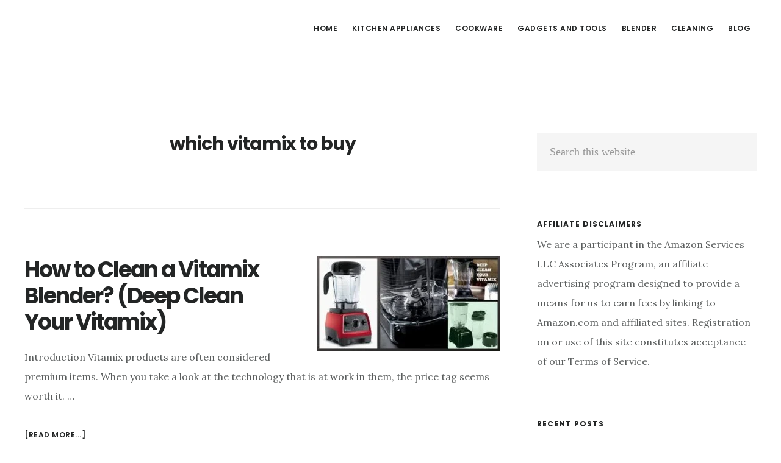

--- FILE ---
content_type: text/css; charset=UTF-8
request_url: https://kitchenrank.com/wp-content/cache/min/1/wp-content/themes/digital-pro/style.css?ver=1744971547
body_size: 5825
content:
html{font-family:sans-serif;-ms-text-size-adjust:100%;-webkit-text-size-adjust:100%}body{margin:0}article,aside,details,figcaption,figure,footer,header,hgroup,main,nav,section,summary{display:block}audio,canvas,progress,video{display:inline-block;vertical-align:baseline}audio:not([controls]){display:none;height:0}[hidden],template{display:none}a{background:0 0}a:active,a:hover{outline:0}abbr[title]{border-bottom:1px dotted}b,strong{font-weight:600}dfn{font-style:italic}h1{font-size:2em;margin:.67em 0}mark{background:#ff0;color:#5b5e5e}small{font-size:80%}sub,sup{font-size:75%;line-height:0;position:relative;vertical-align:baseline}sup{top:-.5em}sub{bottom:-.25em}img{border:0}svg:not(:root){overflow:hidden}figure{margin:1em 40px}hr{-moz-box-sizing:content-box;box-sizing:content-box;height:0}pre{overflow:auto}code,kbd,pre,samp{font-family:monospace,monospace;font-size:1em}button,input,optgroup,select,textarea{color:inherit;font:inherit;margin:0}button{overflow:visible}button,select{text-transform:none}button,html input[type=button],input[type=reset],input[type=submit]{-webkit-appearance:button;cursor:pointer}button[disabled],html input[disabled]{cursor:default}button::-moz-focus-inner,input::-moz-focus-inner{border:0;padding:0}input{line-height:normal}input[type=checkbox],input[type=radio]{box-sizing:border-box;padding:0}input[type=number]::-webkit-inner-spin-button,input[type=number]::-webkit-outer-spin-button{height:auto}input[type=search]{-webkit-appearance:textfield;-moz-box-sizing:content-box;-webkit-box-sizing:content-box;box-sizing:content-box}input[type=search]::-webkit-search-cancel-button,input[type=search]::-webkit-search-decoration{-webkit-appearance:none}fieldset{border:1px solid silver;margin:0 2px;padding:.35em .625em .75em}legend{border:0;padding:0}textarea{overflow:auto}optgroup{font-weight:600}table{border-collapse:collapse;border-spacing:0}td,th{padding:0}*,input[type="search"]{-webkit-box-sizing:border-box;-moz-box-sizing:border-box;box-sizing:border-box}.author-box:before,.clearfix:before,.entry:before,.entry-content:before,.footer-widgets:before,.nav-primary:before,.nav-secondary:before,.pagination:before,.site-container:before,.site-footer:before,.site-header:before,.site-inner:before,.widget:before,.wrap:before{content:" ";display:table}.author-box:after,.clearfix:after,.entry:after,.entry-content:after,.footer-widgets:after,.nav-primary:after,.nav-secondary:after,.pagination:after,.site-container:after,.site-footer:after,.site-header:after,.site-inner:after,.widget:after,.wrap:after{clear:both;content:" ";display:table}html{font-size:62.5%}body>div{font-size:1.6rem}body{background-color:#fff;color:#5b5e5e;font-family:'Lora',sans-serif;font-size:16px;font-size:1.6rem;font-weight:400;line-height:2;margin:0;-webkit-font-smoothing:antialiased}a,button,input:focus,input[type="button"],input[type="reset"],input[type="submit"],textarea:focus,.button,.gallery img,.site-header{-webkit-transition:all 0.2s ease-in-out;-moz-transition:all 0.2s ease-in-out;-ms-transition:all 0.2s ease-in-out;-o-transition:all 0.2s ease-in-out;transition:all 0.2s ease-in-out}::-moz-selection{background-color:#5b5e5e;color:#fff}::selection{background-color:#5b5e5e;color:#fff}a{border-bottom:1px solid #232525;color:#232525;text-decoration:none}a:focus,a:hover{border-bottom:1px solid #e85555;color:#e85555}p{margin:0 0 30px;padding:0}ol,ul{margin:0;padding:0}li{list-style-type:none}b,strong{font-weight:700}small{font-size:14px;font-size:1.4rem}blockquote,cite,em,i{font-style:italic}mark{background-color:#ddd;color:#000}blockquote{margin:40px}blockquote::before{content:"\201C";display:block;font-size:30px;font-size:3rem;height:0;left:-20px;position:relative;top:-10px}hr{border:0;border-collapse:collapse;border-bottom:1px solid #ddd;clear:left;margin:0 0 40px;padding-top:20px}h1,h2,h3,h4,h5,h6{color:#232525;font-family:'Poppins',sans-serif;font-weight:700;line-height:1.2;margin:0 0 20px}h1{font-size:36px;font-size:3.6rem}h2{font-size:30px;font-size:3rem}h3{font-size:28px;font-size:2.8rem}.comment-respond h3,.entry-comments h3{font-size:36px;font-size:3.6rem;letter-spacing:-2px;margin-bottom:60px;margin-top:100px}h4{font-size:24px;font-size:2.4rem}.entry-content h4{font-size:20px;font-size:2rem;letter-spacing:-1px;margin-top:60px}h5{font-size:20px;font-size:2rem}h6{font-size:18px;font-size:1.8rem}embed,iframe,img,object,video,.featured-content img.entry-image,.wp-caption{max-width:100%}img{height:auto}img.entry-image{max-width:500px}.full-width-content img.pull{margin-left:-70px;margin-right:-70px;max-width:800px}.gallery{overflow:hidden}.gallery-item{float:left;margin:0 0 28px;text-align:center}.gallery-columns-1 .gallery-item{width:100%}.gallery-columns-2 .gallery-item{width:50%}.gallery-columns-3 .gallery-item{width:33%}.gallery-columns-4 .gallery-item{width:25%}.gallery-columns-5 .gallery-item{width:20%}.gallery-columns-6 .gallery-item{width:16.6666%}.gallery-columns-7 .gallery-item{width:14.2857%}.gallery-columns-8 .gallery-item{width:12.5%}.gallery-columns-9 .gallery-item{width:11.1111%}.gallery-columns-2 .gallery-item:nth-child(2n+1),.gallery-columns-3 .gallery-item:nth-child(3n+1),.gallery-columns-4 .gallery-item:nth-child(4n+1),.gallery-columns-5 .gallery-item:nth-child(5n+1),.gallery-columns-6 .gallery-item:nth-child(6n+1),.gallery-columns-7 .gallery-item:nth-child(7n+1),.gallery-columns-8 .gallery-item:nth-child(8n+1),.gallery-columns-9 .gallery-item:nth-child(9n+1){clear:left}.gallery img{border:1px solid #ddd;height:auto;padding:4px}.gallery img:hover,.gallery img:focus{border:1px solid #999}input,select,textarea{background-color:#f5f5f5;border:1px solid #f5f5f5;color:#5b5e5e;font-family:'Neuton',serif;font-size:18px;font-size:1.8rem;font-weight:300;padding:20px;width:100%}input[type="number"]{background-color:#fff;border:1px solid #5b5e5e;padding:7px}.footer-widgets input,.footer-widgets input:focus{background-color:#fff;border:1px solid #fff}input:focus,textarea:focus{background-color:#eee;border:1px solid #eee}input[type="checkbox"],input[type="image"],input[type="radio"]{width:auto}::-moz-placeholder{color:#999;font-weight:300;opacity:1}::-webkit-input-placeholder{color:#999;font-weight:300}button,input[type="button"],input[type="reset"],input[type="submit"],.button,.entry-content a.button,.textwidget a.button{background-color:#e85555;border-radius:50px;border:none;color:#fff;cursor:pointer;font-family:'Poppins',sans-serif;font-size:14px;font-size:1.4rem;font-weight:500;letter-spacing:.5px;padding:20px 30px;text-transform:uppercase;white-space:normal;width:auto}a.button.small,button.small,input[type="button"].small,input[type="reset"].small,input[type="submit"].small,.entry-content a.button.small,.textwidget a.button.small{font-size:12px;font-size:1.2rem;padding:12px 20px}input[type="submit"],.content input[type="submit"]{font-size:16px;font-size:1.6rem;padding:20px 25px;width:100%}a.more-link{display:inline-block;font-family:'Poppins',sans-serif;font-size:12px;font-size:1.2rem;font-weight:600;letter-spacing:.5px;margin-bottom:10px;text-transform:uppercase}button:hover,button:focus,input:hover[type="button"],input:focus[type="button"],input:hover[type="reset"],input:focus[type="reset"],input:hover[type="submit"],input:focus[type="submit"],.button:focus,.button:hover,.entry-content a.button:focus,.entry-content a.button:hover,.footer-widgets-1 button,.footer-widgets-1 button,.footer-widgets-1 input[type="button"],.footer-widgets-1 input[type="reset"],.footer-widgets-1 input[type="submit"],.footer-widgets-1 .entry-content a.button,.footer-widgets-1 .textwidget a.button,.textwidget a.button:focus,.textwidget a.button:hover{background-color:#232525;border:none;color:#fff;text-align:center;text-decoration:none}.footer-widgets button:focus,.footer-widgets button:hover,.footer-widgets input:focus[type="button"],.footer-widgets input:hover[type="button"],.footer-widgets input:focus[type="reset"],.footer-widgets input:hover[type="reset"],.footer-widgets input:focus[type="submit"],.footer-widgets input:hover[type="submit"],.footer-widgets .entry-content a.button:focus,.footer-widgets .entry-content a.button:hover,.footer-widgets .textwidget a.button:focus,.footer-widgets .textwidget a.button:hover{background-color:#fff;color:#232525;text-decoration:none}.site-container button:disabled,.site-container button:disabled:hover,.site-container input:disabled,.site-container input:disabled:hover,.site-container input[type="button"]:disabled,.site-container input[type="button"]:disabled:hover,.site-container input[type="reset"]:disabled,.site-container input[type="reset"]:disabled:hover,.site-container input[type="submit"]:disabled,.site-container input[type="submit"]:disabled:hover{background-color:#ddd;border-width:0;color:#777;cursor:not-allowed}.button{display:inline-block}input[type="search"]::-webkit-search-cancel-button,input[type="search"]::-webkit-search-results-button{display:none}.error404 .entry-content input[type="search"],.post-password-form input[type="password"]{margin-bottom:15px}.five-sixths,.four-sixths,.one-fourth,.one-half,.one-sixth,.one-third,.three-fourths,.three-sixths,.two-fourths,.two-sixths,.two-thirds{float:left;margin-left:2.564102564102564%}.one-half,.three-sixths,.two-fourths{width:48.717948717948715%}.one-third,.two-sixths{width:31.623931623931625%}.four-sixths,.two-thirds{width:65.81196581196582%}.one-fourth{width:23.076923076923077%}.three-fourths{width:74.35897435897436%}.one-sixth{width:14.52991452991453%}.five-sixths{width:82.90598290598291%}.first{clear:both;margin-left:0}table{border-collapse:collapse;border-spacing:0;line-height:2;margin-bottom:40px;width:100%}tbody{border-bottom:1px solid #ddd}td,th{text-align:left}td{border-top:1px solid #ddd;padding:6px 0}th{font-weight:400}.screen-reader-shortcut,.screen-reader-text,.screen-reader-text span{background-color:#fff;border:0;clip:rect(0,0,0,0);color:#232525;height:1px;overflow:hidden;position:absolute!important;width:1px;word-wrap:normal!important}.genesis-nav-menu .search input[type="submit"]:focus,.screen-reader-shortcut:focus,.screen-reader-text:focus,.widget_search input[type="submit"]:focus{border:1px solid #5b5e5e;clip:auto!important;display:block;font-size:18px;font-size:1.8rem;font-weight:700;height:auto;padding:20px;text-decoration:none;width:auto;z-index:100000}.more-link{position:relative}.site-container{-webkit-animation:fadein 1s;-moz-animation:fadein 1s;-ms-animation:fadein 1s;-o-animation:fadein 1s;animation:fadein 1s}.digital-landing .site-container{margin:0 auto;max-width:800px}@keyframes fadein{from{opacity:0}to{opacity:1}}@-moz-keyframes fadein{from{opacity:0}to{opacity:1}}@-webkit-keyframes fadein{from{opacity:0}to{opacity:1}}@-ms-keyframes fadein{from{opacity:0}to{opacity:1}}@-o-keyframes fadein{from{opacity:0}to{opacity:1}}.site-inner{background-color:#fff;clear:both;margin:90px auto 0;padding:10% 40px;max-width:1280px}.digital-landing .site-inner,.front-page .site-inner{margin-top:0}.avatar{border-radius:50%;float:left}.after-entry .avatar{float:right;height:180px;margin-bottom:30px;margin-left:30px;width:180px}.alignleft .avatar,.author-box .avatar{margin-right:30px}.alignright .avatar{margin-left:30px}.author-box .avatar{display:inline-block;float:none;height:80px;margin:0 auto 20px;width:80px}.comment .avatar{margin:0 16px 24px 0}.archive-description,.author-box{border-bottom:1px solid #eee;margin-bottom:10%;padding-bottom:10%;text-align:center}.archive-description p,.archive-description .archive-title,.author-box,.author-box p,.author-box .author-box-title{margin-left:auto;margin-right:auto;max-width:660px}.breadcrumb{border-bottom:1px solid #eee;font-size:16px;font-size:1.6rem;margin:0 auto 10%;max-width:660px;padding-bottom:10px}.author-box{font-size:18px;font-size:1.8rem}.single .author-box{border-top:1px solid #eee;padding-top:10%}.archive-description p:last-child,.author-box p:last-child{margin-bottom:0}.search-form{overflow:hidden;position:relative}.search-form input{-webkit-appearance:none}.search-form input[type="submit"]{border:0;clip:rect(0,0,0,0);height:1px;margin:-1px;padding:0;position:absolute;width:1px}.widget_search .search-form input[type="submit"]:focus{border-radius:0;margin-top:0;padding:17px 20px;right:0;top:0}.error404 .content .search-form{margin-bottom:40px}.error404 .content .search-form input[type="search"]{margin-right:10px;outline-offset:-1px;width:auto}.error404 .content .search-form input[type="submit"]{height:auto;padding:20px;position:static;width:auto}.archive-title,.author-box-title{font-size:30px;font-size:3rem;letter-spacing:-1px;margin-bottom:10px}.search .archive-title{margin-bottom:0}.entry-title,.page.page-template-page_blog .entry-title{font-size:36px;font-size:3.6rem;letter-spacing:-2px;word-wrap:break-word}.page .entry-title,.single .entry-title{font-size:48px;font-size:4.8rem;font-weight:700;letter-spacing:-3px}.error404 .entry-title,.error404 .entry-content{margin-left:auto;margin-right:auto;max-width:660px}.content .entry-title a,.content .entry-title a:focus,.content .entry-title a:hover{border-bottom:none;color:#232525}.content .entry-title a:focus,.content .entry-title a:hover{color:#e85555}.widget-title{font-size:22px;font-size:2.2rem;letter-spacing:-1px;margin-bottom:20px;text-transform:uppercase}.widget-title.center{margin-bottom:10%;text-align:center}a.aligncenter img{display:block;margin:0 auto}a.alignnone{display:inline-block}.alignleft{float:left;text-align:left}.alignright{float:right;text-align:right}a.alignleft,a.alignnone,a.alignright{max-width:50%}img.centered,.aligncenter{display:block;margin:0 auto 30px}img.alignnone,.alignnone{margin-bottom:12px}a.alignleft,img.alignleft,.wp-caption.alignleft{margin:0 60px 30px 0}a.alignright,img.alignright,.wp-caption.alignright{margin:0 0 30px 60px}img.alignleft.entry-image,img.alignright.entry-image{margin-bottom:0}.entry-content figure{margin:60px 0 50px}.wp-caption-text{font-size:16px;font-size:1.6rem;font-weight:700;text-align:center}.entry-content p.wp-caption-text{margin-bottom:0}.gallery-caption,.entry-content .gallery-caption{margin:0 0 10px}.wp-audio-shortcode,.wp-playlist,.wp-video{margin-bottom:30px}a[rel~="attachment"],a[rel~="attachment"]:hover,.gallery-item a,.wp-audio-shortcode a,.wp-audio-shortcode a:hover,.wp-caption a,.wp-caption a:hover,.wp-playlist a,.wp-playlist a:hover,.wp-video a,.wp-video a:hover{border-width:0!important}.widget{word-wrap:break-word}.widget ol>li{list-style-position:inside;list-style-type:decimal;padding-left:20px;text-indent:-20px}.widget li li{border:0;margin:0 0 0 30px;padding:0}.widget_calendar table{width:100%}.widget_calendar td,.widget_calendar th{text-align:center}.featured-content a{border-width:0}.featured-content.widget .entry{padding-bottom:60px}.featured-content.widget .entry:last-child{border-bottom-width:0;margin-bottom:0;padding-bottom:0}.featured-content .entry p{font-size:18px;font-size:1.8rem}.featured-content p.entry-meta{font-family:"Poppins",sans-serif;font-size:10px;font-size:1rem;font-weight:400;letter-spacing:1px;text-transform:uppercase}.featuredpost .entry-title,.featured-content.widget .entry-title{font-size:24px;font-size:2.4rem;letter-spacing:.5px;text-transform:uppercase}.featured-content .more-link{border-width:1px}.enews-widget ::-moz-placeholder{font-family:'Poppins',sans-serif;font-size:14px;font-size:1.4rem;font-weight:400;letter-spacing:.5px;text-transform:uppercase}.enews-widget ::-webkit-input-placeholder{font-family:'Poppins',sans-serif;font-size:14px;font-size:1.4rem;font-weight:400;letter-spacing:.5px;text-transform:uppercase}.enews-widget input{font-family:'Poppins',sans-serif;font-size:14px;font-size:1.4rem;font-weight:400;letter-spacing:.5px;text-transform:uppercase;margin-bottom:30px;text-align:center}.sidebar .enews-widget input{margin-bottom:10px}.enews-widget input[type="submit"]{font-size:16px;font-size:1.6rem;font-weight:500;margin-bottom:0}.enews-widget p{margin-bottom:20px}.enews form+p{line-height:1.5;margin-top:30px}.content .share-after{margin-bottom:20px}.content a.count,.content a.count:hover,.content a.count:focus,.content a.share,.content a.share:hover,.content a.share:focus{border:none;font-weight:400}.content .share-filled .share{border-radius:0}.content .share-filled .count{border-radius:0}.content .share-filled .facebook .count,.content .share-filled .facebook .count:hover,.content .share-filled .googlePlus .count,.content .share-filled .googlePlus .count:hover,.content .share-filled .linkedin .count,.content .share-filled .linkedin .count:hover,.content .share-filled .pinterest .count,.content .share-filled .pinterest .count:hover,.content .share-filled .stumbleupon .count,.content .share-filled .stumbleupon .count:hover,.content .share-filled .twitter .count,.content .share-filled .twitter .count:hover{color:#5b5e5e;border:1px solid #5b5e5e}.content .share-filled .facebook .share,.content .share-filled .facebook:hover .count,.content .share-filled .googlePlus .share,.content .share-filled .googlePlus:hover .count,.content .share-filled .linkedin .share,.content .share-filled .linkedin:hover .count,.content .share-filled .pinterest .share,.content .share-filled .pinterest:hover .count,.content .share-filled .stumbleupon .share,.content .share-filled .stumbleupon:hover .count,.content .share-filled .twitter .share,.content .share-filled .twitter:hover .count{background:#5b5e5e!important}.content .share-filled .facebook:hover .count,.content .share-filled .googlePlus:hover .count,.content .share-filled .linkedin:hover .count,.content .share-filled .pinterest:hover .count,.content .share-filled .stumbleupon:hover .count,.content .share-filled .twitter:hover .count{color:#fff}#wpstats{display:none}.genesis-skip-link{margin:0}.genesis-skip-link li{height:0;width:0;list-style:none}:focus{color:#232525;outline:#ddd solid 1px}.site-header{background-color:#fff;border-bottom:1px solid transparent;padding:28px 30px;position:fixed;top:0;width:100%;z-index:999}.site-header.shrink{border-color:#eee;padding:18px 30px}.admin-bar .site-header{top:32px}.title-area{float:left;margin-top:8px}.site-title{font-family:'Poppins',sans-serif;font-size:20px;font-size:2rem;font-weight:700;line-height:1;margin-bottom:0;text-transform:uppercase}.site-title a,.site-title a:hover,.site-title a:focus{border-bottom-width:0;color:#232525}.header-image .nav-primary:not(button){margin-top:22px}.header-image .site-header{padding:9px 40px}.header-image .site-header.shrink{padding:0 40px}.header-image .site-title{display:block;text-indent:-9999px}.header-image .site-title>a{background-position:center center!important;background-size:contain!important;float:left;min-height:70px;width:300px}.header-image .title-area{margin:0}.site-description{display:block;height:0;margin-bottom:0;text-indent:-9999px}.genesis-nav-menu{clear:both;line-height:1;width:100%}.genesis-nav-menu .menu-item{display:inline-block;text-align:left}.genesis-nav-menu a{border-bottom-width:0;color:#232525;display:block;font-family:'Poppins',sans-serif;font-size:12px;font-size:1.2rem;font-weight:600;letter-spacing:.5px;padding:10px;text-transform:uppercase}.genesis-nav-menu a:focus,.genesis-nav-menu a:hover,.genesis-nav-menu .current-menu-item>a{color:#e85555}.genesis-nav-menu .sub-menu{background-color:#fff;left:-9999px;opacity:0;position:absolute}.genesis-nav-menu .sub-menu,.genesis-nav-menu .sub-menu a{width:180px}.genesis-nav-menu .sub-menu .sub-menu{margin:-44px 0 0 179px}.genesis-nav-menu .sub-menu a{border:1px solid #eee;border-top:0;padding:15px;position:relative}.genesis-nav-menu .menu-item:hover{position:static}.genesis-nav-menu .menu-item:hover>.sub-menu{left:auto;opacity:1}.menu .menu-item:focus{position:static}.menu .menu-item>a:focus+ul.sub-menu,.menu .menu-item.sfHover>ul.sub-menu{left:auto;opacity:1}.menu-toggle,.sub-menu-toggle{display:none;visibility:hidden}.nav-primary{float:right;margin-top:2px}.nav-primary .genesis-nav-menu li.last a{padding-right:0}.nav-primary .sub-menu{border-top:1px solid #ddd}.nav-primary .genesis-nav-menu li li{margin-left:0}.nav-secondary{margin-top:10px}.nav-secondary .genesis-nav-menu a{padding:0;margin-left:10px;margin-right:10px}.content-sidebar .content,.sidebar-content .content{width:65%}.content-sidebar .content{float:left}.sidebar-content .content{float:right}.page .content,.single .content{overflow:hidden}.digital-landing .content{max-width:800px;padding-bottom:5%;padding-top:5%}.entry,.page.page-template-page_blog .entry{border-bottom:1px solid #eee;margin-bottom:10%;padding-bottom:10%}.page .entry,.single .entry{border-bottom:none;margin-bottom:0;padding-bottom:0}.page .entry-content,.single .entry-content{margin-left:auto;margin-right:auto;max-width:660px}.page.page-template-page_blog .entry-content{max-width:none}.entry-content p:last-child{margin-bottom:0}.entry-content ol,.entry-content ul{margin-bottom:30px;margin-left:40px}.entry-content ol>li{list-style-type:decimal}.entry-content ul>li{list-style-type:disc}.entry-content ol ol,.entry-content ul ul{margin-bottom:0}.single .entry-content p.intro{color:#232525;display:block;font-size:20px;font-size:2rem;font-style:italic}.single .entry-content p.intro:after{border-bottom:1px solid #232525;content:"";display:block;margin-bottom:40px;padding-bottom:40px;width:10%}p.entry-meta{font-family:'Poppins',sans-serif;font-size:12px;font-size:1.2rem;font-weight:600;letter-spacing:1px;margin-bottom:10px;text-transform:uppercase}.entry-meta a,.entry-meta a:focus,.entry-meta a:hover{border-bottom-width:0}.page .entry-header,.single .entry-header{margin:0 auto 5%;max-width:660px}.page.page-template-page_blog .entry-header{max-width:none}.entry-footer{margin:30px auto 60px;max-width:660px}.after-entry{border:1px solid #eee;margin:0 auto 10%;max-width:660px;overflow:hidden;padding:40px}.after-entry .widget{margin-bottom:40px}.after-entry .widget-title{font-size:24px;font-size:2.4rem;font-weight:700;letter-spacing:-1px;margin-bottom:30px}.after-entry p:last-child,.after-entry .widget:last-child{margin-bottom:0}.after-entry ol,.after-entry ul{margin-bottom:30px;margin-left:40px}.after-entry ol>li{list-style-type:decimal}.after-entry ul>li{list-style-type:disc}.pagination{clear:both;font-family:'Poppins',sans-serif;font-size:12px;font-size:1.2rem;font-weight:600;letter-spacing:.5px;margin-left:auto;margin-right:auto;margin-top:5%;text-transform:uppercase}.pagination a{border-bottom:1px solid #232525}.pagination a:focus,.pagination a:hover{border-bottom:1px solid #e85555}.adjacent-entry-pagination{margin-bottom:0}.archive-pagination li{display:inline}.archive-pagination li a{background-color:#232525;border:1px solid #232525;color:#fff;cursor:pointer;display:inline-block;margin-bottom:4px;padding:8px 12px}.archive-pagination li a:focus,.archive-pagination li a:hover,.archive-pagination .active a{background-color:#e85555;border:1px solid #e85555;color:#fff}.content-sidebar .sidebar,.sidebar-content .sidebar{width:30%}.content-sidebar .sidebar{float:right}.sidebar-content .sidebar{float:left}.sidebar .widgettitle{font-family:'Poppins',sans-serif;font-size:12px;font-size:1.2rem;font-weight:700;letter-spacing:1px;margin-bottom:10px;text-transform:uppercase}.sidebar .widget{margin-bottom:80px}.sidebar p:last-child,.sidebar .ul li:last-child,.sidebar .widget:last-child{margin-bottom:0}.sidebar ul li{margin-bottom:10px}.sidebar p:last-child{margin-bottom:0}.entry-pings,.comment-respond,.entry-comments{margin:0 auto;max-width:660px}p.comment-meta,.entry-comments .comment,.entry-comments .comment-reply{margin-bottom:40px}.comment-header{font-size:18px;font-size:1.8rem;line-height:1.5}.entry-pings .reply{display:none}.entry-comments .comment{border-bottom:1px solid #eee}.entry-comments .comment:last-child{margin-bottom:0}p.comment-form-comment{margin-bottom:20px}p.form-submit,.entry-comments .children .comment,.entry-comments .comment-author{margin:0}.entry-comments .comment{clear:both}.entry-comments .children .comment{border:none}.comment-list li{list-style-type:none}.comment-list ul.children{margin-left:40px}.footer-widgets{background-color:#232525;border-top:5px solid #fff;clear:both;text-align:center}.footer-widgets-1,.footer-widgets-2,.footer-widgets-3{float:left;padding:90px 4%}.footer-widgets-1{background-color:#e85555;text-align:right;width:25%}.footer-widgets-2{text-align:left;width:39.8%}.footer-widgets-3{padding-left:0;text-align:left;width:35%}.footer-widgets .widget{margin-bottom:30px}.footer-widgets h1,.footer-widgets h2,.footer-widgets h3,.footer-widgets h4,.footer-widgets h5,.footer-widgets h6{color:#fff}.footer-widgets p{margin-bottom:5px}.footer-widgets p:last-child,.footer-widgets .widget:last-child{margin-bottom:0}.footer-widgets .widget-title{font-size:22px;font-size:2.2rem;letter-spacing:-1px}.footer-widgets,.footer-widgets a,.footer-widgets p,.footer-widgets .widget-title{color:#fff}.footer-widgets a{border-bottom-width:0;font-family:'Poppins',sans-serif;font-size:14px;font-size:1.4rem;font-weight:600;letter-spacing:.5px;text-transform:uppercase}.footer-widgets a:focus,.footer-widgets a:hover{color:#e85555;text-decoration:underline}.footer-widgets .footer-widgets-1 a:focus,.footer-widgets .footer-widgets-1 a:hover{color:#232525}.footer-widgets .simple-social-icons ul{margin-top:10px!important}.footer-widgets .simple-social-icons ul li{margin:0 12px 12px 0!important}.footer-widgets .simple-social-icons ul li a{padding:15px!important}.site-footer{padding:28px;text-align:center}.site-footer a,.site-footer p{border-bottom-width:0;color:#232525}.site-footer a:focus,.site-footer a:hover{color:#e85555;text-decoration:underline}.site-footer p{font-size:14px;font-size:1.4rem;margin-bottom:0}.js .fadeup-effect{opacity:0;overflow:hidden;-webkit-animation-duration:1s;animation-duration:1s;-webkit-animation-fill-mode:both;animation-fill-mode:both;-webkit-animation-timing-function:ease-in-out;animation-timing-function:ease-in-out}@-webkit-keyframes fadeInUp{from{opacity:0;-webkit-transform:translateY(20px)}to{opacity:1;-webkit-transform:translateY(0)}}@keyframes fadeInUp{from{opacity:0;transform:translateY(20px)}to{opacity:1;transform:translateY(0)}}.fadeInUp{-webkit-animation-name:fadeInUp;animation-name:fadeInUp}@media only screen and (min-width:801px){.footer-widgets .wrap{display:-webkit-flex;display:-ms-flexbox;display:flex;-webkit-flex-wrap:wrap;-ms-flex-wrap:wrap;flex-wrap:wrap}}@media only screen and (max-width:800px){.site-inner{margin-top:0}.content-sidebar .content,.content-sidebar .sidebar,.footer-widgets-1,.footer-widgets-2,.footer-widgets-3,.header-image .site-title>a,.js .genesis-nav-menu .sub-menu,.js .genesis-nav-menu .sub-menu a,.sidebar-content .content,.sidebar-content .sidebar,.site-header{width:100%}.footer-widgets-1,.footer-widgets-2,.footer-widgets-3,.site-footer,.site-inner{padding:8%}.site-header,.site-header.shrink{position:inherit;text-align:center;padding:20px 8%}.header-image .nav-primary:not(button){background:#fff;margin-top:0;padding-bottom:20px}.content-sidebar .content,.content-sidebar .sidebar,.nav-primary,.sidebar-content .content,.sidebar-content .sidebar,.title-area{float:none}.js .nav-primary .sub-menu a{background:none;border:none}.js .site-header nav .wrap{padding:0}nav.genesis-responsive-menu{display:none;position:relative}.genesis-skip-link .skip-link-hidden{display:none;visibility:hidden}.menu-toggle,.sub-menu-toggle{border-width:0;background:transparent;color:#232525;display:block;margin:0 auto;outline-offset:-1px;overflow:hidden;text-align:center;visibility:visible}.menu-toggle:focus,.menu-toggle:hover,.sub-menu-toggle:focus,.sub-menu-toggle:hover{background:transparent;color:#e85555;border-width:0}.menu-toggle{line-height:20px;margin-top:10px;padding:10px 30px;position:relative;z-index:1000;width:100%}.menu-toggle::before{font-size:2em;margin-right:10px;text-rendering:auto;vertical-align:middle}.sub-menu-toggle{float:right;padding:14px 10px 13px;position:absolute;right:0;top:0;z-index:100}.sub-menu-toggle::before{display:inline-block;text-rendering:auto;-webkit-transform:rotate(0);-ms-transform:rotate(0);transform:rotate(0);-webkit-transition:transform .25s ease-in-out;-ms-transition:transform .25s ease-in-out;transition:transform .25s ease-in-out}.sub-menu-toggle.activated::before{-webkit-transform:rotate(180deg);-ms-transform:rotate(180deg);transform:rotate(180deg)}.genesis-responsive-menu .genesis-nav-menu .menu-item{display:block;float:none;position:relative;text-align:left}.genesis-responsive-menu .genesis-nav-menu .menu-item:focus,.genesis-responsive-menu .genesis-nav-menu .menu-item:hover{position:relative}.genesis-responsive-menu .genesis-nav-menu a:focus,.genesis-responsive-menu .genesis-nav-menu a:hover{color:#e85555}.genesis-responsive-menu .genesis-nav-menu .menu-item a:focus{outline:thin solid #ddd;outline-offset:-1px}.genesis-responsive-menu .genesis-nav-menu .menu-item a{border:none;margin-bottom:1px;padding:16px 0 16px 10px;width:100%}.genesis-responsive-menu .genesis-nav-menu .sub-menu{border:none}.genesis-responsive-menu .genesis-nav-menu .menu-item>a:focus ul.sub-menu,.genesis-responsive-menu .genesis-nav-menu .menu-item>a:focus ul.sub-menu .sub-menu{left:0;margin-left:0}.genesis-responsive-menu .genesis-nav-menu>.menu-item-has-children>a::after{content:none}.genesis-responsive-menu .genesis-nav-menu .sub-menu{clear:both;display:none;margin:0;opacity:1;padding-left:15px;position:static;width:100%}.genesis-responsive-menu .genesis-nav-menu .sub-menu .sub-menu{margin:0}.content{margin-bottom:0;margin-top:0}.page .entry-header,.single .entry-header{max-width:100%}.entry-content{margin-left:0;margin-right:0}.entry-header{clear:both;margin:0}img.alignleft.entry-image,img.alignright.entry-image,.full-width-content img.pull{margin-left:0;margin-right:0}img.alignleft.entry-image,img.alignright.entry-image{display:block;float:left;margin-bottom:30px;max-width:100%}.comment-list ul.children{margin-left:0}.footer-widgets-1,.page .entry-header,.single .entry-header{text-align:left}}@media only screen and (max-width:600px){.page .entry-title,.single .entry-title{font-size:36px;font-size:3.6rem;letter-spacing:-2px}.gallery-item{float:none}.gallery-columns-2 .gallery-item,.gallery-columns-3 .gallery-item,.gallery-columns-4 .gallery-item,.gallery-columns-5 .gallery-item,.gallery-columns-6 .gallery-item,.gallery-columns-7 .gallery-item,.gallery-columns-8 .gallery-item,.gallery-columns-9 .gallery-item{width:100%}.five-sixths,.four-sixths,.one-fourth,.one-half,.one-sixth,.one-third,.three-fourths,.three-sixths,.two-fourths,.two-sixths,.two-thirds{float:none;margin-left:0;width:100%}}